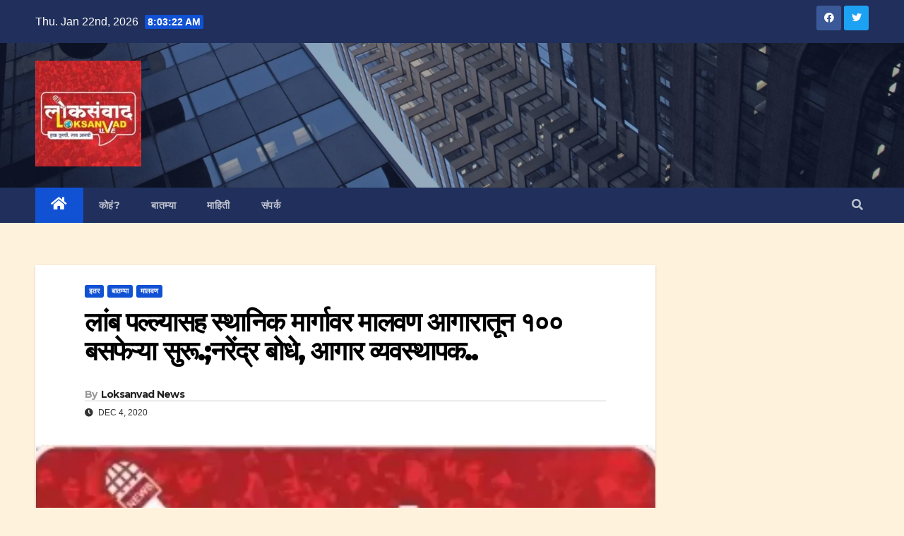

--- FILE ---
content_type: text/html; charset=UTF-8
request_url: https://loksanvadlive.com/5015/
body_size: 22688
content:
<!DOCTYPE html>
<html lang="en-US">
<head>
<meta charset="UTF-8">
<meta name="viewport" content="width=device-width, initial-scale=1">
<link rel="profile" href="http://gmpg.org/xfn/11">
<title>लांब पल्ल्यासह स्थानिक मार्गावर मालवण आगारातून १०० बसफेऱ्या सुरू.;नरेंद्र बोधे, आगार व्यवस्थापक..</title>
<meta name='robots' content='max-image-preview:large' />
	<style>img:is([sizes="auto" i], [sizes^="auto," i]) { contain-intrinsic-size: 3000px 1500px }</style>
	
<!-- Open Graph Meta Tags generated by Blog2Social 752 - https://www.blog2social.com -->
<meta property="og:title" content="लांब पल्ल्यासह स्थानिक मार्गावर मालवण आगारातून १०० बसफेऱ्या सुरू.;नरेंद्र बोधे, आगार व्यवस्थापक.."/>
<meta property="og:description" content="मालवण /-




टाळे बंदीनंतर काही शालेय एसटी बसफेऱ्या वगळता येथील "/>
<meta property="og:url" content="https://loksanvadlive.com/5015/"/>
<meta property="og:image" content="https://loksanvadlive.com/wp-content/uploads/2020/12/Screenshot_20201203-180349_SamsungInternet-5.jpg"/>
<meta property="og:image:width" content="1038"/>
<meta property="og:image:height" content="518"/>
<meta property="og:type" content="article"/>
<meta property="og:article:published_time" content="2020-12-04 14:06:29"/>
<meta property="og:article:modified_time" content="2020-12-04 14:06:29"/>
<!-- Open Graph Meta Tags generated by Blog2Social 752 - https://www.blog2social.com -->

<!-- Twitter Card generated by Blog2Social 752 - https://www.blog2social.com -->
<meta name="twitter:card" content="summary">
<meta name="twitter:title" content="लांब पल्ल्यासह स्थानिक मार्गावर मालवण आगारातून १०० बसफेऱ्या सुरू.;नरेंद्र बोधे, आगार व्यवस्थापक.."/>
<meta name="twitter:description" content="मालवण /-




टाळे बंदीनंतर काही शालेय एसटी बसफेऱ्या वगळता येथील "/>
<meta name="twitter:image" content="https://loksanvadlive.com/wp-content/uploads/2020/12/Screenshot_20201203-180349_SamsungInternet-5.jpg"/>
<!-- Twitter Card generated by Blog2Social 752 - https://www.blog2social.com -->
<meta name="author" content="Loksanvad News"/>
<link rel='dns-prefetch' href='//fonts.googleapis.com' />
<link rel='dns-prefetch' href='//www.googletagmanager.com' />
<link rel='dns-prefetch' href='//pagead2.googlesyndication.com' />
<link rel="alternate" type="application/rss+xml" title=" &raquo; Feed" href="https://loksanvadlive.com/feed/" />
<link rel="alternate" type="application/rss+xml" title=" &raquo; Comments Feed" href="https://loksanvadlive.com/comments/feed/" />
<link rel="alternate" type="application/rss+xml" title=" &raquo; लांब पल्ल्यासह स्थानिक मार्गावर मालवण आगारातून १०० बसफेऱ्या सुरू.;नरेंद्र बोधे, आगार व्यवस्थापक.. Comments Feed" href="https://loksanvadlive.com/5015/feed/" />
<script type="text/javascript">
/* <![CDATA[ */
window._wpemojiSettings = {"baseUrl":"https:\/\/s.w.org\/images\/core\/emoji\/15.0.3\/72x72\/","ext":".png","svgUrl":"https:\/\/s.w.org\/images\/core\/emoji\/15.0.3\/svg\/","svgExt":".svg","source":{"concatemoji":"https:\/\/loksanvadlive.com\/wp-includes\/js\/wp-emoji-release.min.js?ver=6.7.4"}};
/*! This file is auto-generated */
!function(i,n){var o,s,e;function c(e){try{var t={supportTests:e,timestamp:(new Date).valueOf()};sessionStorage.setItem(o,JSON.stringify(t))}catch(e){}}function p(e,t,n){e.clearRect(0,0,e.canvas.width,e.canvas.height),e.fillText(t,0,0);var t=new Uint32Array(e.getImageData(0,0,e.canvas.width,e.canvas.height).data),r=(e.clearRect(0,0,e.canvas.width,e.canvas.height),e.fillText(n,0,0),new Uint32Array(e.getImageData(0,0,e.canvas.width,e.canvas.height).data));return t.every(function(e,t){return e===r[t]})}function u(e,t,n){switch(t){case"flag":return n(e,"\ud83c\udff3\ufe0f\u200d\u26a7\ufe0f","\ud83c\udff3\ufe0f\u200b\u26a7\ufe0f")?!1:!n(e,"\ud83c\uddfa\ud83c\uddf3","\ud83c\uddfa\u200b\ud83c\uddf3")&&!n(e,"\ud83c\udff4\udb40\udc67\udb40\udc62\udb40\udc65\udb40\udc6e\udb40\udc67\udb40\udc7f","\ud83c\udff4\u200b\udb40\udc67\u200b\udb40\udc62\u200b\udb40\udc65\u200b\udb40\udc6e\u200b\udb40\udc67\u200b\udb40\udc7f");case"emoji":return!n(e,"\ud83d\udc26\u200d\u2b1b","\ud83d\udc26\u200b\u2b1b")}return!1}function f(e,t,n){var r="undefined"!=typeof WorkerGlobalScope&&self instanceof WorkerGlobalScope?new OffscreenCanvas(300,150):i.createElement("canvas"),a=r.getContext("2d",{willReadFrequently:!0}),o=(a.textBaseline="top",a.font="600 32px Arial",{});return e.forEach(function(e){o[e]=t(a,e,n)}),o}function t(e){var t=i.createElement("script");t.src=e,t.defer=!0,i.head.appendChild(t)}"undefined"!=typeof Promise&&(o="wpEmojiSettingsSupports",s=["flag","emoji"],n.supports={everything:!0,everythingExceptFlag:!0},e=new Promise(function(e){i.addEventListener("DOMContentLoaded",e,{once:!0})}),new Promise(function(t){var n=function(){try{var e=JSON.parse(sessionStorage.getItem(o));if("object"==typeof e&&"number"==typeof e.timestamp&&(new Date).valueOf()<e.timestamp+604800&&"object"==typeof e.supportTests)return e.supportTests}catch(e){}return null}();if(!n){if("undefined"!=typeof Worker&&"undefined"!=typeof OffscreenCanvas&&"undefined"!=typeof URL&&URL.createObjectURL&&"undefined"!=typeof Blob)try{var e="postMessage("+f.toString()+"("+[JSON.stringify(s),u.toString(),p.toString()].join(",")+"));",r=new Blob([e],{type:"text/javascript"}),a=new Worker(URL.createObjectURL(r),{name:"wpTestEmojiSupports"});return void(a.onmessage=function(e){c(n=e.data),a.terminate(),t(n)})}catch(e){}c(n=f(s,u,p))}t(n)}).then(function(e){for(var t in e)n.supports[t]=e[t],n.supports.everything=n.supports.everything&&n.supports[t],"flag"!==t&&(n.supports.everythingExceptFlag=n.supports.everythingExceptFlag&&n.supports[t]);n.supports.everythingExceptFlag=n.supports.everythingExceptFlag&&!n.supports.flag,n.DOMReady=!1,n.readyCallback=function(){n.DOMReady=!0}}).then(function(){return e}).then(function(){var e;n.supports.everything||(n.readyCallback(),(e=n.source||{}).concatemoji?t(e.concatemoji):e.wpemoji&&e.twemoji&&(t(e.twemoji),t(e.wpemoji)))}))}((window,document),window._wpemojiSettings);
/* ]]> */
</script>
<style id='wp-emoji-styles-inline-css' type='text/css'>

	img.wp-smiley, img.emoji {
		display: inline !important;
		border: none !important;
		box-shadow: none !important;
		height: 1em !important;
		width: 1em !important;
		margin: 0 0.07em !important;
		vertical-align: -0.1em !important;
		background: none !important;
		padding: 0 !important;
	}
</style>
<link rel='stylesheet' id='wp-block-library-css' href='https://loksanvadlive.com/wp-includes/css/dist/block-library/style.min.css?ver=6.7.4' type='text/css' media='all' />
<style id='classic-theme-styles-inline-css' type='text/css'>
/*! This file is auto-generated */
.wp-block-button__link{color:#fff;background-color:#32373c;border-radius:9999px;box-shadow:none;text-decoration:none;padding:calc(.667em + 2px) calc(1.333em + 2px);font-size:1.125em}.wp-block-file__button{background:#32373c;color:#fff;text-decoration:none}
</style>
<style id='global-styles-inline-css' type='text/css'>
:root{--wp--preset--aspect-ratio--square: 1;--wp--preset--aspect-ratio--4-3: 4/3;--wp--preset--aspect-ratio--3-4: 3/4;--wp--preset--aspect-ratio--3-2: 3/2;--wp--preset--aspect-ratio--2-3: 2/3;--wp--preset--aspect-ratio--16-9: 16/9;--wp--preset--aspect-ratio--9-16: 9/16;--wp--preset--color--black: #000000;--wp--preset--color--cyan-bluish-gray: #abb8c3;--wp--preset--color--white: #ffffff;--wp--preset--color--pale-pink: #f78da7;--wp--preset--color--vivid-red: #cf2e2e;--wp--preset--color--luminous-vivid-orange: #ff6900;--wp--preset--color--luminous-vivid-amber: #fcb900;--wp--preset--color--light-green-cyan: #7bdcb5;--wp--preset--color--vivid-green-cyan: #00d084;--wp--preset--color--pale-cyan-blue: #8ed1fc;--wp--preset--color--vivid-cyan-blue: #0693e3;--wp--preset--color--vivid-purple: #9b51e0;--wp--preset--gradient--vivid-cyan-blue-to-vivid-purple: linear-gradient(135deg,rgba(6,147,227,1) 0%,rgb(155,81,224) 100%);--wp--preset--gradient--light-green-cyan-to-vivid-green-cyan: linear-gradient(135deg,rgb(122,220,180) 0%,rgb(0,208,130) 100%);--wp--preset--gradient--luminous-vivid-amber-to-luminous-vivid-orange: linear-gradient(135deg,rgba(252,185,0,1) 0%,rgba(255,105,0,1) 100%);--wp--preset--gradient--luminous-vivid-orange-to-vivid-red: linear-gradient(135deg,rgba(255,105,0,1) 0%,rgb(207,46,46) 100%);--wp--preset--gradient--very-light-gray-to-cyan-bluish-gray: linear-gradient(135deg,rgb(238,238,238) 0%,rgb(169,184,195) 100%);--wp--preset--gradient--cool-to-warm-spectrum: linear-gradient(135deg,rgb(74,234,220) 0%,rgb(151,120,209) 20%,rgb(207,42,186) 40%,rgb(238,44,130) 60%,rgb(251,105,98) 80%,rgb(254,248,76) 100%);--wp--preset--gradient--blush-light-purple: linear-gradient(135deg,rgb(255,206,236) 0%,rgb(152,150,240) 100%);--wp--preset--gradient--blush-bordeaux: linear-gradient(135deg,rgb(254,205,165) 0%,rgb(254,45,45) 50%,rgb(107,0,62) 100%);--wp--preset--gradient--luminous-dusk: linear-gradient(135deg,rgb(255,203,112) 0%,rgb(199,81,192) 50%,rgb(65,88,208) 100%);--wp--preset--gradient--pale-ocean: linear-gradient(135deg,rgb(255,245,203) 0%,rgb(182,227,212) 50%,rgb(51,167,181) 100%);--wp--preset--gradient--electric-grass: linear-gradient(135deg,rgb(202,248,128) 0%,rgb(113,206,126) 100%);--wp--preset--gradient--midnight: linear-gradient(135deg,rgb(2,3,129) 0%,rgb(40,116,252) 100%);--wp--preset--font-size--small: 13px;--wp--preset--font-size--medium: 20px;--wp--preset--font-size--large: 36px;--wp--preset--font-size--x-large: 42px;--wp--preset--spacing--20: 0.44rem;--wp--preset--spacing--30: 0.67rem;--wp--preset--spacing--40: 1rem;--wp--preset--spacing--50: 1.5rem;--wp--preset--spacing--60: 2.25rem;--wp--preset--spacing--70: 3.38rem;--wp--preset--spacing--80: 5.06rem;--wp--preset--shadow--natural: 6px 6px 9px rgba(0, 0, 0, 0.2);--wp--preset--shadow--deep: 12px 12px 50px rgba(0, 0, 0, 0.4);--wp--preset--shadow--sharp: 6px 6px 0px rgba(0, 0, 0, 0.2);--wp--preset--shadow--outlined: 6px 6px 0px -3px rgba(255, 255, 255, 1), 6px 6px rgba(0, 0, 0, 1);--wp--preset--shadow--crisp: 6px 6px 0px rgba(0, 0, 0, 1);}:where(.is-layout-flex){gap: 0.5em;}:where(.is-layout-grid){gap: 0.5em;}body .is-layout-flex{display: flex;}.is-layout-flex{flex-wrap: wrap;align-items: center;}.is-layout-flex > :is(*, div){margin: 0;}body .is-layout-grid{display: grid;}.is-layout-grid > :is(*, div){margin: 0;}:where(.wp-block-columns.is-layout-flex){gap: 2em;}:where(.wp-block-columns.is-layout-grid){gap: 2em;}:where(.wp-block-post-template.is-layout-flex){gap: 1.25em;}:where(.wp-block-post-template.is-layout-grid){gap: 1.25em;}.has-black-color{color: var(--wp--preset--color--black) !important;}.has-cyan-bluish-gray-color{color: var(--wp--preset--color--cyan-bluish-gray) !important;}.has-white-color{color: var(--wp--preset--color--white) !important;}.has-pale-pink-color{color: var(--wp--preset--color--pale-pink) !important;}.has-vivid-red-color{color: var(--wp--preset--color--vivid-red) !important;}.has-luminous-vivid-orange-color{color: var(--wp--preset--color--luminous-vivid-orange) !important;}.has-luminous-vivid-amber-color{color: var(--wp--preset--color--luminous-vivid-amber) !important;}.has-light-green-cyan-color{color: var(--wp--preset--color--light-green-cyan) !important;}.has-vivid-green-cyan-color{color: var(--wp--preset--color--vivid-green-cyan) !important;}.has-pale-cyan-blue-color{color: var(--wp--preset--color--pale-cyan-blue) !important;}.has-vivid-cyan-blue-color{color: var(--wp--preset--color--vivid-cyan-blue) !important;}.has-vivid-purple-color{color: var(--wp--preset--color--vivid-purple) !important;}.has-black-background-color{background-color: var(--wp--preset--color--black) !important;}.has-cyan-bluish-gray-background-color{background-color: var(--wp--preset--color--cyan-bluish-gray) !important;}.has-white-background-color{background-color: var(--wp--preset--color--white) !important;}.has-pale-pink-background-color{background-color: var(--wp--preset--color--pale-pink) !important;}.has-vivid-red-background-color{background-color: var(--wp--preset--color--vivid-red) !important;}.has-luminous-vivid-orange-background-color{background-color: var(--wp--preset--color--luminous-vivid-orange) !important;}.has-luminous-vivid-amber-background-color{background-color: var(--wp--preset--color--luminous-vivid-amber) !important;}.has-light-green-cyan-background-color{background-color: var(--wp--preset--color--light-green-cyan) !important;}.has-vivid-green-cyan-background-color{background-color: var(--wp--preset--color--vivid-green-cyan) !important;}.has-pale-cyan-blue-background-color{background-color: var(--wp--preset--color--pale-cyan-blue) !important;}.has-vivid-cyan-blue-background-color{background-color: var(--wp--preset--color--vivid-cyan-blue) !important;}.has-vivid-purple-background-color{background-color: var(--wp--preset--color--vivid-purple) !important;}.has-black-border-color{border-color: var(--wp--preset--color--black) !important;}.has-cyan-bluish-gray-border-color{border-color: var(--wp--preset--color--cyan-bluish-gray) !important;}.has-white-border-color{border-color: var(--wp--preset--color--white) !important;}.has-pale-pink-border-color{border-color: var(--wp--preset--color--pale-pink) !important;}.has-vivid-red-border-color{border-color: var(--wp--preset--color--vivid-red) !important;}.has-luminous-vivid-orange-border-color{border-color: var(--wp--preset--color--luminous-vivid-orange) !important;}.has-luminous-vivid-amber-border-color{border-color: var(--wp--preset--color--luminous-vivid-amber) !important;}.has-light-green-cyan-border-color{border-color: var(--wp--preset--color--light-green-cyan) !important;}.has-vivid-green-cyan-border-color{border-color: var(--wp--preset--color--vivid-green-cyan) !important;}.has-pale-cyan-blue-border-color{border-color: var(--wp--preset--color--pale-cyan-blue) !important;}.has-vivid-cyan-blue-border-color{border-color: var(--wp--preset--color--vivid-cyan-blue) !important;}.has-vivid-purple-border-color{border-color: var(--wp--preset--color--vivid-purple) !important;}.has-vivid-cyan-blue-to-vivid-purple-gradient-background{background: var(--wp--preset--gradient--vivid-cyan-blue-to-vivid-purple) !important;}.has-light-green-cyan-to-vivid-green-cyan-gradient-background{background: var(--wp--preset--gradient--light-green-cyan-to-vivid-green-cyan) !important;}.has-luminous-vivid-amber-to-luminous-vivid-orange-gradient-background{background: var(--wp--preset--gradient--luminous-vivid-amber-to-luminous-vivid-orange) !important;}.has-luminous-vivid-orange-to-vivid-red-gradient-background{background: var(--wp--preset--gradient--luminous-vivid-orange-to-vivid-red) !important;}.has-very-light-gray-to-cyan-bluish-gray-gradient-background{background: var(--wp--preset--gradient--very-light-gray-to-cyan-bluish-gray) !important;}.has-cool-to-warm-spectrum-gradient-background{background: var(--wp--preset--gradient--cool-to-warm-spectrum) !important;}.has-blush-light-purple-gradient-background{background: var(--wp--preset--gradient--blush-light-purple) !important;}.has-blush-bordeaux-gradient-background{background: var(--wp--preset--gradient--blush-bordeaux) !important;}.has-luminous-dusk-gradient-background{background: var(--wp--preset--gradient--luminous-dusk) !important;}.has-pale-ocean-gradient-background{background: var(--wp--preset--gradient--pale-ocean) !important;}.has-electric-grass-gradient-background{background: var(--wp--preset--gradient--electric-grass) !important;}.has-midnight-gradient-background{background: var(--wp--preset--gradient--midnight) !important;}.has-small-font-size{font-size: var(--wp--preset--font-size--small) !important;}.has-medium-font-size{font-size: var(--wp--preset--font-size--medium) !important;}.has-large-font-size{font-size: var(--wp--preset--font-size--large) !important;}.has-x-large-font-size{font-size: var(--wp--preset--font-size--x-large) !important;}
:where(.wp-block-post-template.is-layout-flex){gap: 1.25em;}:where(.wp-block-post-template.is-layout-grid){gap: 1.25em;}
:where(.wp-block-columns.is-layout-flex){gap: 2em;}:where(.wp-block-columns.is-layout-grid){gap: 2em;}
:root :where(.wp-block-pullquote){font-size: 1.5em;line-height: 1.6;}
</style>
<link rel='stylesheet' id='secure-copy-content-protection-public-css' href='https://loksanvadlive.com/wp-content/plugins/secure-copy-content-protection/public/css/secure-copy-content-protection-public.css?ver=4.1.3' type='text/css' media='all' />
<link rel='stylesheet' id='newsup-fonts-css' href='//fonts.googleapis.com/css?family=Montserrat%3A400%2C500%2C700%2C800%7CWork%2BSans%3A300%2C400%2C500%2C600%2C700%2C800%2C900%26display%3Dswap&#038;subset=latin%2Clatin-ext' type='text/css' media='all' />
<link rel='stylesheet' id='bootstrap-css' href='https://loksanvadlive.com/wp-content/themes/newsup/css/bootstrap.css?ver=6.7.4' type='text/css' media='all' />
<link rel='stylesheet' id='newsup-style-css' href='https://loksanvadlive.com/wp-content/themes/newsup/style.css?ver=6.7.4' type='text/css' media='all' />
<link rel='stylesheet' id='newsup-default-css' href='https://loksanvadlive.com/wp-content/themes/newsup/css/colors/default.css?ver=6.7.4' type='text/css' media='all' />
<link rel='stylesheet' id='font-awesome-5-all-css' href='https://loksanvadlive.com/wp-content/plugins/elementor/assets/lib/font-awesome/css/all.min.css?ver=4.9.36' type='text/css' media='all' />
<link rel='stylesheet' id='font-awesome-4-shim-css' href='https://loksanvadlive.com/wp-content/themes/newsup/css/font-awesome/css/v4-shims.min.css?ver=6.7.4' type='text/css' media='all' />
<link rel='stylesheet' id='owl-carousel-css' href='https://loksanvadlive.com/wp-content/themes/newsup/css/owl.carousel.css?ver=6.7.4' type='text/css' media='all' />
<link rel='stylesheet' id='smartmenus-css' href='https://loksanvadlive.com/wp-content/themes/newsup/css/jquery.smartmenus.bootstrap.css?ver=6.7.4' type='text/css' media='all' />
<script type="text/javascript" src="https://loksanvadlive.com/wp-includes/js/jquery/jquery.min.js?ver=3.7.1" id="jquery-core-js"></script>
<script type="text/javascript" src="https://loksanvadlive.com/wp-includes/js/jquery/jquery-migrate.min.js?ver=3.4.1" id="jquery-migrate-js"></script>
<script type="text/javascript" src="https://loksanvadlive.com/wp-content/themes/newsup/js/navigation.js?ver=6.7.4" id="newsup-navigation-js"></script>
<script type="text/javascript" src="https://loksanvadlive.com/wp-content/themes/newsup/js/bootstrap.js?ver=6.7.4" id="bootstrap-js"></script>
<script type="text/javascript" src="https://loksanvadlive.com/wp-content/themes/newsup/js/owl.carousel.min.js?ver=6.7.4" id="owl-carousel-min-js"></script>
<script type="text/javascript" src="https://loksanvadlive.com/wp-content/themes/newsup/js/jquery.smartmenus.js?ver=6.7.4" id="smartmenus-js-js"></script>
<script type="text/javascript" src="https://loksanvadlive.com/wp-content/themes/newsup/js/jquery.smartmenus.bootstrap.js?ver=6.7.4" id="bootstrap-smartmenus-js-js"></script>
<script type="text/javascript" src="https://loksanvadlive.com/wp-content/themes/newsup/js/jquery.marquee.js?ver=6.7.4" id="newsup-marquee-js-js"></script>
<script type="text/javascript" src="https://loksanvadlive.com/wp-content/themes/newsup/js/main.js?ver=6.7.4" id="newsup-main-js-js"></script>
<link rel="https://api.w.org/" href="https://loksanvadlive.com/wp-json/" /><link rel="alternate" title="JSON" type="application/json" href="https://loksanvadlive.com/wp-json/wp/v2/posts/5015" /><link rel="EditURI" type="application/rsd+xml" title="RSD" href="https://loksanvadlive.com/xmlrpc.php?rsd" />
<meta name="generator" content="WordPress 6.7.4" />
<link rel="canonical" href="https://loksanvadlive.com/5015/" />
<link rel='shortlink' href='https://loksanvadlive.com/?p=5015' />
<link rel="alternate" title="oEmbed (JSON)" type="application/json+oembed" href="https://loksanvadlive.com/wp-json/oembed/1.0/embed?url=https%3A%2F%2Floksanvadlive.com%2F5015%2F" />
<link rel="alternate" title="oEmbed (XML)" type="text/xml+oembed" href="https://loksanvadlive.com/wp-json/oembed/1.0/embed?url=https%3A%2F%2Floksanvadlive.com%2F5015%2F&#038;format=xml" />
<script type="text/javascript">if(!window._buttonizer) { window._buttonizer = {}; };var _buttonizer_page_data = {"language":"en"};window._buttonizer.data = { ..._buttonizer_page_data, ...window._buttonizer.data };</script><meta name="generator" content="Site Kit by Google 1.129.1" /><link rel="pingback" href="https://loksanvadlive.com/xmlrpc.php"><style type="text/css" id="custom-background-css">
    .wrapper { background-color: fff2dd; }
</style>

<!-- Google AdSense meta tags added by Site Kit -->
<meta name="google-adsense-platform-account" content="ca-host-pub-2644536267352236">
<meta name="google-adsense-platform-domain" content="sitekit.withgoogle.com">
<!-- End Google AdSense meta tags added by Site Kit -->
      <meta name="onesignal" content="wordpress-plugin"/>
            <script>

      window.OneSignal = window.OneSignal || [];

      OneSignal.push( function() {
        OneSignal.SERVICE_WORKER_UPDATER_PATH = "OneSignalSDKUpdaterWorker.js.php";
                      OneSignal.SERVICE_WORKER_PATH = "OneSignalSDKWorker.js.php";
                      OneSignal.SERVICE_WORKER_PARAM = { scope: "/" };
        OneSignal.setDefaultNotificationUrl("https://loksanvadlive.com");
        var oneSignal_options = {};
        window._oneSignalInitOptions = oneSignal_options;

        oneSignal_options['wordpress'] = true;
oneSignal_options['appId'] = '53ca2e81-3195-4b8c-adaa-dcbb52bf120c';
oneSignal_options['allowLocalhostAsSecureOrigin'] = true;
oneSignal_options['welcomeNotification'] = { };
oneSignal_options['welcomeNotification']['title'] = "नमुना सूचना..";
oneSignal_options['welcomeNotification']['message'] = "तुम्हाला अशा प्रकारच्या सूचना मिळतील.";
oneSignal_options['path'] = "https://loksanvadlive.com/wp-content/plugins/onesignal-free-web-push-notifications/sdk_files/";
oneSignal_options['safari_web_id'] = "web.onesignal.auto.4ed285de-faf5-4c6c-a346-3ff91e5aded6";
oneSignal_options['promptOptions'] = { };
oneSignal_options['promptOptions']['actionMessage'] = "लोकसंवाद मीडियावर प्रसृत बातम्यांच्या सूचना थेट आपल्या मोबाइल/पिसी वर! आजच सबस्क्राइब करा..";
oneSignal_options['promptOptions']['acceptButtonText'] = "हो, चालेल!";
oneSignal_options['promptOptions']['cancelButtonText'] = "सध्या नको!";
oneSignal_options['notifyButton'] = { };
oneSignal_options['notifyButton']['enable'] = true;
oneSignal_options['notifyButton']['position'] = 'bottom-right';
oneSignal_options['notifyButton']['theme'] = 'default';
oneSignal_options['notifyButton']['size'] = 'medium';
oneSignal_options['notifyButton']['displayPredicate'] = function() {
              return OneSignal.isPushNotificationsEnabled()
                      .then(function(isPushEnabled) {
                          return !isPushEnabled;
                      });
            };
oneSignal_options['notifyButton']['showCredit'] = true;
oneSignal_options['notifyButton']['text'] = {};
                OneSignal.init(window._oneSignalInitOptions);
                OneSignal.showSlidedownPrompt();      });

      function documentInitOneSignal() {
        var oneSignal_elements = document.getElementsByClassName("OneSignal-prompt");

        var oneSignalLinkClickHandler = function(event) { OneSignal.push(['registerForPushNotifications']); event.preventDefault(); };        for(var i = 0; i < oneSignal_elements.length; i++)
          oneSignal_elements[i].addEventListener('click', oneSignalLinkClickHandler, false);
      }

      if (document.readyState === 'complete') {
           documentInitOneSignal();
      }
      else {
           window.addEventListener("load", function(event){
               documentInitOneSignal();
          });
      }
    </script>
    <style type="text/css">
            body .site-title a,
        body .site-description {
            color: #fff;
        }

        .site-branding-text .site-title a {
                font-size: px;
            }

            @media only screen and (max-width: 640px) {
                .site-branding-text .site-title a {
                    font-size: 40px;

                }
            }

            @media only screen and (max-width: 375px) {
                .site-branding-text .site-title a {
                    font-size: 32px;

                }
            }

        </style>
    <style type="text/css" id="custom-background-css">
body.custom-background { background-color: #fff2dd; }
</style>
	
<!-- Google AdSense snippet added by Site Kit -->
<script type="text/javascript" async="async" src="https://pagead2.googlesyndication.com/pagead/js/adsbygoogle.js?client=ca-pub-3676010944786042&amp;host=ca-host-pub-2644536267352236" crossorigin="anonymous"></script>

<!-- End Google AdSense snippet added by Site Kit -->
<link rel="icon" href="https://loksanvadlive.com/wp-content/uploads/2020/09/cropped-loksanvad-round-32x32.png" sizes="32x32" />
<link rel="icon" href="https://loksanvadlive.com/wp-content/uploads/2020/09/cropped-loksanvad-round-192x192.png" sizes="192x192" />
<link rel="apple-touch-icon" href="https://loksanvadlive.com/wp-content/uploads/2020/09/cropped-loksanvad-round-180x180.png" />
<meta name="msapplication-TileImage" content="https://loksanvadlive.com/wp-content/uploads/2020/09/cropped-loksanvad-round-270x270.png" />
</head>
<body class="post-template-default single single-post postid-5015 single-format-standard custom-background wp-custom-logo wp-embed-responsive  ta-hide-date-author-in-list elementor-default elementor-kit-19304" >
<div id="page" class="site">
<a class="skip-link screen-reader-text" href="#content">
Skip to content</a>
    <div class="wrapper" id="custom-background-css">
        <header class="mg-headwidget">
            <!--==================== TOP BAR ====================-->

            <div class="mg-head-detail hidden-xs">
    <div class="container-fluid">
        <div class="row align-items-center">
                        <div class="col-md-6 col-xs-12">
                <ul class="info-left">
                            <li>Thu. Jan 22nd, 2026             <span  id="time" class="time"></span>
                    
        </li>
                    </ul>
            </div>
                        <div class="col-md-6 col-xs-12">
                <ul class="mg-social info-right">
                    
                                            <li><a  target="_blank" href="https://www.facebook.com/samil.jalvi.3">
                      <span class="icon-soci facebook"><i class="fab fa-facebook"></i></span> </a></li>
                                                                  <li><a target="_blank" href="https://twitter.com/Loksanvadlive">
                      <span class="icon-soci twitter"><i class="fab fa-twitter"></i></span></a></li>
                                                                                                                
                                      </ul>
            </div>
                    </div>
    </div>
</div>
            <div class="clearfix"></div>
                        <div class="mg-nav-widget-area-back" style='background-image: url("https://loksanvadlive.com/wp-content/themes/newsup/images/head-back.jpg" );'>
                        <div class="overlay">
              <div class="inner"  style="background-color:rgba(32,47,91,0.4);" > 
                <div class="container-fluid">
                    <div class="mg-nav-widget-area">
                        <div class="row align-items-center">
                                                        <div class="col-md-3 col-sm-4 text-center-xs">
                                                                <div class="navbar-header">
                                <a href="https://loksanvadlive.com/" class="navbar-brand" rel="home"><img width="150" height="150" src="https://loksanvadlive.com/wp-content/uploads/2022/10/FB_IMG_1659661421872-3-e1665673788733.jpg" class="custom-logo" alt="" decoding="async" /></a>                                <div class="site-branding-text">
                                                                <p class="site-title"> <a href="https://loksanvadlive.com/" rel="home"></a></p>
                                                                <p class="site-description"></p>
                                </div>
                                                              </div>
                            </div>
                           
                        </div>
                    </div>
                </div>
              </div>
              </div>
          </div>
    <div class="mg-menu-full">
      <nav class="navbar navbar-expand-lg navbar-wp">
        <div class="container-fluid">
          <!-- Right nav -->
                    <div class="m-header align-items-center">
                                                <a class="mobilehomebtn" href="https://loksanvadlive.com"><span class="fas fa-home"></span></a>
                        <!-- navbar-toggle -->
                        <button class="navbar-toggler mx-auto" type="button" data-toggle="collapse" data-target="#navbar-wp" aria-controls="navbarSupportedContent" aria-expanded="false" aria-label="Toggle navigation">
                          <i class="fas fa-bars"></i>
                        </button>
                        <!-- /navbar-toggle -->
                                                <div class="dropdown show mg-search-box pr-2">
                            <a class="dropdown-toggle msearch ml-auto" href="#" role="button" id="dropdownMenuLink" data-toggle="dropdown" aria-haspopup="true" aria-expanded="false">
                               <i class="fas fa-search"></i>
                            </a> 
                            <div class="dropdown-menu searchinner" aria-labelledby="dropdownMenuLink">
                                <form role="search" method="get" id="searchform" action="https://loksanvadlive.com/">
  <div class="input-group">
    <input type="search" class="form-control" placeholder="Search" value="" name="s" />
    <span class="input-group-btn btn-default">
    <button type="submit" class="btn"> <i class="fas fa-search"></i> </button>
    </span> </div>
</form>                            </div>
                        </div>
                                              
                    </div>
                    <!-- /Right nav -->
         
          
                  <div class="collapse navbar-collapse" id="navbar-wp">
                  	<div class="d-md-block">
                  <ul id="menu-main" class="nav navbar-nav mr-auto"><li class="active home"><a class="homebtn" href="https://loksanvadlive.com"><span class='fas fa-home'></span></a></li><li id="menu-item-1113" class="menu-item menu-item-type-post_type menu-item-object-page current_page_parent menu-item-1113"><a class="nav-link" title="कोहं?" href="https://loksanvadlive.com/about/">कोहं?</a></li>
<li id="menu-item-270" class="menu-item menu-item-type-taxonomy menu-item-object-category current-post-ancestor current-menu-parent current-post-parent menu-item-270"><a class="nav-link" title="बातम्या" href="https://loksanvadlive.com/category/news/">बातम्या</a></li>
<li id="menu-item-271" class="menu-item menu-item-type-taxonomy menu-item-object-category menu-item-271"><a class="nav-link" title="माहिती" href="https://loksanvadlive.com/category/info/">माहिती</a></li>
<li id="menu-item-19346" class="menu-item menu-item-type-post_type menu-item-object-page menu-item-19346"><a class="nav-link" title="संपर्क" href="https://loksanvadlive.com/%e0%a4%b8%e0%a4%82%e0%a4%aa%e0%a4%b0%e0%a5%8d%e0%a4%95/">संपर्क</a></li>
</ul>        				</div>		
              		</div>

                    <!-- Right nav -->
                    <div class="desk-header d-lg-flex pl-3 ml-auto my-2 my-lg-0 position-relative align-items-center">
                        <!-- /navbar-toggle -->
                                                <div class="dropdown show mg-search-box pr-2">
                            

                            <a class="dropdown-toggle msearch ml-auto" href="#" role="button" id="dropdownMenuLink" data-toggle="dropdown" aria-haspopup="true" aria-expanded="false">
                               <i class="fas fa-search"></i>
                            </a>

                            <div class="dropdown-menu searchinner" aria-labelledby="dropdownMenuLink">
                                <form role="search" method="get" id="searchform" action="https://loksanvadlive.com/">
  <div class="input-group">
    <input type="search" class="form-control" placeholder="Search" value="" name="s" />
    <span class="input-group-btn btn-default">
    <button type="submit" class="btn"> <i class="fas fa-search"></i> </button>
    </span> </div>
</form>                            </div>
                        </div>
                                          </div>
                    <!-- /Right nav -->
          </div>
      </nav> <!-- /Navigation -->
    </div>
</header>
<div class="clearfix"></div>
 <!-- =========================
     Page Content Section      
============================== -->
<main id="content">
    <!--container-->
    <div class="container-fluid">
      <!--row-->
      <div class="row">
        <!--col-md-->
                                                <div class="col-md-9">
                    		                  <div class="mg-blog-post-box"> 
              <div class="mg-header">
                                <div class="mg-blog-category"> 
                      <a class="newsup-categories category-color-1" href="https://loksanvadlive.com/category/news/uncategorized/" alt="View all posts in इतर"> 
                                 इतर
                             </a><a class="newsup-categories category-color-1" href="https://loksanvadlive.com/category/news/" alt="View all posts in बातम्या"> 
                                 बातम्या
                             </a><a class="newsup-categories category-color-1" href="https://loksanvadlive.com/category/location/sindhudurg/malvan/" alt="View all posts in मालवण"> 
                                 मालवण
                             </a>                </div>
                                <h1 class="title single"> <a title="Permalink to: लांब पल्ल्यासह स्थानिक मार्गावर मालवण आगारातून १०० बसफेऱ्या सुरू.;नरेंद्र बोधे, आगार व्यवस्थापक..">
                  लांब पल्ल्यासह स्थानिक मार्गावर मालवण आगारातून १०० बसफेऱ्या सुरू.;नरेंद्र बोधे, आगार व्यवस्थापक..</a>
                </h1>

                <div class="media mg-info-author-block"> 
                                    <a class="mg-author-pic" href="https://loksanvadlive.com/author/loksanvad-news/">  </a>
                                  <div class="media-body">
                                        <h4 class="media-heading"><span>By</span><a href="https://loksanvadlive.com/author/loksanvad-news/">Loksanvad News</a></h4>
                                                            <span class="mg-blog-date"><i class="fas fa-clock"></i> 
                      Dec 4, 2020</span>
                                      </div>
                </div>
              </div>
              <img width="1038" height="518" src="https://loksanvadlive.com/wp-content/uploads/2020/12/Screenshot_20201203-180349_SamsungInternet-5.jpg" class="img-fluid wp-post-image" alt="" decoding="async" fetchpriority="high" srcset="https://loksanvadlive.com/wp-content/uploads/2020/12/Screenshot_20201203-180349_SamsungInternet-5.jpg 1038w, https://loksanvadlive.com/wp-content/uploads/2020/12/Screenshot_20201203-180349_SamsungInternet-5-400x200.jpg 400w, https://loksanvadlive.com/wp-content/uploads/2020/12/Screenshot_20201203-180349_SamsungInternet-5-800x399.jpg 800w, https://loksanvadlive.com/wp-content/uploads/2020/12/Screenshot_20201203-180349_SamsungInternet-5-768x383.jpg 768w" sizes="(max-width: 1038px) 100vw, 1038px" />              <article class="small single">
                <p>मालवण /-</p>
<p>टाळे बंदीनंतर काही शालेय एसटी बसफेऱ्या वगळता येथील आगाराच्यावतीने लांब पल्ल्याच्या तसेच जिल्हातंर्गत बसफेऱ्या सुरू करण्यात आल्या आहेत. अशी माहिती आगारव्यवस्थापक नरेंद्र बोधे यांनी दिली.<br />
यात लांब पल्ल्याच्या प्रवासासाठी बेळगाव, बार्शी, निगडी-पुणे, रत्नागिरी, तुळजापूर, मुंबई, बोरिवली, कोल्हापूर, पणजी यासह कणकवली व्हाया आचरा, असगणी, बेळणे, कसाल, कुडाळ व्हाया वराड, पेंडूर, धामापूर, देवगड व्हाया आचरा, कसाल, वेंगुर्ले, श्रीरामवाडी व्हाया म्हापण, पेंडूर, कुडाळ, कसाल व्हाया खोटले, हिवाळे, भगवंतगड- आचरा, देवली व्हाया वायरी, चौके, मसुरे व्हाया कांदळगाव, पोईप, आचरा, मिठबाव व्हाया आचरा, पोयरे, डांगमोडे व्हाया बागायत, कांदळगाव, बागायत व्हाया आंबडोस, केरवडा व्हाया म्हापण, वेंगुर्ले, कुडोपी व्हाया तळाशील, आचरा, आंबेगाव व्हाया कसाल, सावंतवाडी, बेळणे व्हाया राठीवडे, सावंतवाडी व्हाया धामापूर, कुणकेश्वर व्हाया आचरा, देवबाग व्हाया तारकर्ली या बसफेऱ्यांचा समावेश आहे. अशी माहितीही श्री. बोधे यांनी दिली.</p>
                                                     <script>
    function pinIt()
    {
      var e = document.createElement('script');
      e.setAttribute('type','text/javascript');
      e.setAttribute('charset','UTF-8');
      e.setAttribute('src','https://assets.pinterest.com/js/pinmarklet.js?r='+Math.random()*99999999);
      document.body.appendChild(e);
    }
    </script>
                     <div class="post-share">
                          <div class="post-share-icons cf">
                           
                              <a href="https://www.facebook.com/sharer.php?u=https://loksanvadlive.com/5015/" class="link facebook" target="_blank" >
                                <i class="fab fa-facebook"></i></a>
                            
            
                              <a href="http://twitter.com/share?url=https://loksanvadlive.com/5015/&#038;text=%E0%A4%B2%E0%A4%BE%E0%A4%82%E0%A4%AC%20%E0%A4%AA%E0%A4%B2%E0%A5%8D%E0%A4%B2%E0%A5%8D%E0%A4%AF%E0%A4%BE%E0%A4%B8%E0%A4%B9%20%E0%A4%B8%E0%A5%8D%E0%A4%A5%E0%A4%BE%E0%A4%A8%E0%A4%BF%E0%A4%95%20%E0%A4%AE%E0%A4%BE%E0%A4%B0%E0%A5%8D%E0%A4%97%E0%A4%BE%E0%A4%B5%E0%A4%B0%20%E0%A4%AE%E0%A4%BE%E0%A4%B2%E0%A4%B5%E0%A4%A3%20%E0%A4%86%E0%A4%97%E0%A4%BE%E0%A4%B0%E0%A4%BE%E0%A4%A4%E0%A5%82%E0%A4%A8%20%E0%A5%A7%E0%A5%A6%E0%A5%A6%20%E0%A4%AC%E0%A4%B8%E0%A4%AB%E0%A5%87%E0%A4%B1%E0%A5%8D%E0%A4%AF%E0%A4%BE%20%E0%A4%B8%E0%A5%81%E0%A4%B0%E0%A5%82.%3B%E0%A4%A8%E0%A4%B0%E0%A5%87%E0%A4%82%E0%A4%A6%E0%A5%8D%E0%A4%B0%20%E0%A4%AC%E0%A5%8B%E0%A4%A7%E0%A5%87%2C%20%E0%A4%86%E0%A4%97%E0%A4%BE%E0%A4%B0%20%E0%A4%B5%E0%A5%8D%E0%A4%AF%E0%A4%B5%E0%A4%B8%E0%A5%8D%E0%A4%A5%E0%A4%BE%E0%A4%AA%E0%A4%95.." class="link twitter" target="_blank">
                                <i class="fab fa-twitter"></i></a>
            
                              <a href="mailto:?subject=लांब%20पल्ल्यासह%20स्थानिक%20मार्गावर%20मालवण%20आगारातून%20१००%20बसफेऱ्या%20सुरू.;नरेंद्र%20बोधे,%20आगार%20व्यवस्थापक..&#038;body=https://loksanvadlive.com/5015/" class="link email" target="_blank" >
                                <i class="fas fa-envelope"></i></a>


                              <a href="https://www.linkedin.com/sharing/share-offsite/?url=https://loksanvadlive.com/5015/&#038;title=%E0%A4%B2%E0%A4%BE%E0%A4%82%E0%A4%AC%20%E0%A4%AA%E0%A4%B2%E0%A5%8D%E0%A4%B2%E0%A5%8D%E0%A4%AF%E0%A4%BE%E0%A4%B8%E0%A4%B9%20%E0%A4%B8%E0%A5%8D%E0%A4%A5%E0%A4%BE%E0%A4%A8%E0%A4%BF%E0%A4%95%20%E0%A4%AE%E0%A4%BE%E0%A4%B0%E0%A5%8D%E0%A4%97%E0%A4%BE%E0%A4%B5%E0%A4%B0%20%E0%A4%AE%E0%A4%BE%E0%A4%B2%E0%A4%B5%E0%A4%A3%20%E0%A4%86%E0%A4%97%E0%A4%BE%E0%A4%B0%E0%A4%BE%E0%A4%A4%E0%A5%82%E0%A4%A8%20%E0%A5%A7%E0%A5%A6%E0%A5%A6%20%E0%A4%AC%E0%A4%B8%E0%A4%AB%E0%A5%87%E0%A4%B1%E0%A5%8D%E0%A4%AF%E0%A4%BE%20%E0%A4%B8%E0%A5%81%E0%A4%B0%E0%A5%82.%3B%E0%A4%A8%E0%A4%B0%E0%A5%87%E0%A4%82%E0%A4%A6%E0%A5%8D%E0%A4%B0%20%E0%A4%AC%E0%A5%8B%E0%A4%A7%E0%A5%87%2C%20%E0%A4%86%E0%A4%97%E0%A4%BE%E0%A4%B0%20%E0%A4%B5%E0%A5%8D%E0%A4%AF%E0%A4%B5%E0%A4%B8%E0%A5%8D%E0%A4%A5%E0%A4%BE%E0%A4%AA%E0%A4%95.." class="link linkedin" target="_blank" >
                                <i class="fab fa-linkedin"></i></a>

                             <a href="https://telegram.me/share/url?url=https://loksanvadlive.com/5015/&#038;text&#038;title=%E0%A4%B2%E0%A4%BE%E0%A4%82%E0%A4%AC%20%E0%A4%AA%E0%A4%B2%E0%A5%8D%E0%A4%B2%E0%A5%8D%E0%A4%AF%E0%A4%BE%E0%A4%B8%E0%A4%B9%20%E0%A4%B8%E0%A5%8D%E0%A4%A5%E0%A4%BE%E0%A4%A8%E0%A4%BF%E0%A4%95%20%E0%A4%AE%E0%A4%BE%E0%A4%B0%E0%A5%8D%E0%A4%97%E0%A4%BE%E0%A4%B5%E0%A4%B0%20%E0%A4%AE%E0%A4%BE%E0%A4%B2%E0%A4%B5%E0%A4%A3%20%E0%A4%86%E0%A4%97%E0%A4%BE%E0%A4%B0%E0%A4%BE%E0%A4%A4%E0%A5%82%E0%A4%A8%20%E0%A5%A7%E0%A5%A6%E0%A5%A6%20%E0%A4%AC%E0%A4%B8%E0%A4%AB%E0%A5%87%E0%A4%B1%E0%A5%8D%E0%A4%AF%E0%A4%BE%20%E0%A4%B8%E0%A5%81%E0%A4%B0%E0%A5%82.%3B%E0%A4%A8%E0%A4%B0%E0%A5%87%E0%A4%82%E0%A4%A6%E0%A5%8D%E0%A4%B0%20%E0%A4%AC%E0%A5%8B%E0%A4%A7%E0%A5%87%2C%20%E0%A4%86%E0%A4%97%E0%A4%BE%E0%A4%B0%20%E0%A4%B5%E0%A5%8D%E0%A4%AF%E0%A4%B5%E0%A4%B8%E0%A5%8D%E0%A4%A5%E0%A4%BE%E0%A4%AA%E0%A4%95.." class="link telegram" target="_blank" >
                                <i class="fab fa-telegram"></i></a>

                              <a href="javascript:pinIt();" class="link pinterest"><i class="fab fa-pinterest"></i></a>    
                          </div>
                    </div>

                <div class="clearfix mb-3"></div>
                
	<nav class="navigation post-navigation" aria-label="Posts">
		<h2 class="screen-reader-text">Post navigation</h2>
		<div class="nav-links"><div class="nav-previous"><a href="https://loksanvadlive.com/5011/" rel="prev">येत्या दोन महिन्यात कोचऱ्यात बीएसएनएल मोबाईल सेवा कार्यान्वित <div class="fas fa-angle-double-right"></div><span></span></a></div><div class="nav-next"><a href="https://loksanvadlive.com/5021/" rel="next"><div class="fas fa-angle-double-left"></div><span></span> तुमची बडबड बंद व्हावी म्हणून विदर्भातील मतदारांचा महाविकास आघाडीला कौल; राऊतांची फडणवीसांवर टीका</a></div></div>
	</nav>                          </article>
            </div>
		                 <div class="media mg-info-author-block">
            <a class="mg-author-pic" href="https://loksanvadlive.com/author/loksanvad-news/"></a>
                <div class="media-body">
                  <h4 class="media-heading">By <a href ="https://loksanvadlive.com/author/loksanvad-news/">Loksanvad News</a></h4>
                  <p></p>
                </div>
            </div>
                          <div class="mg-featured-slider p-3 mb-4">
                        <!--Start mg-realated-slider -->
                        <div class="mg-sec-title">
                            <!-- mg-sec-title -->
                                                        <h4>Related Post</h4>
                        </div>
                        <!-- // mg-sec-title -->
                           <div class="row">
                                <!-- featured_post -->
                                                                      <!-- blog -->
                                  <div class="col-md-4">
                                    <div class="mg-blog-post-3 minh back-img" 
                                                                        style="background-image: url('https://loksanvadlive.com/wp-content/uploads/2026/01/Screenshot_20260121_102542_Chrome.jpg');" >
                                      <div class="mg-blog-inner">
                                                                                      <div class="mg-blog-category"> <a class="newsup-categories category-color-1" href="https://loksanvadlive.com/category/news/" alt="View all posts in बातम्या"> 
                                 बातम्या
                             </a><a class="newsup-categories category-color-1" href="https://loksanvadlive.com/category/news/political/" alt="View all posts in राजकीय"> 
                                 राजकीय
                             </a><a class="newsup-categories category-color-1" href="https://loksanvadlive.com/category/location/sindhudurg/" alt="View all posts in सिंधुदुर्ग"> 
                                 सिंधुदुर्ग
                             </a>                                          </div>                                             <h4 class="title"> <a href="https://loksanvadlive.com/38400/" title="Permalink to: 🛑जि.प. व पं.स.निवडणुकीची रंगत वाढली.;आज उमेदवारी अर्ज दाखल करण्याचा शेवटचा दिवस.">
                                              🛑जि.प. व पं.स.निवडणुकीची रंगत वाढली.;आज उमेदवारी अर्ज दाखल करण्याचा शेवटचा दिवस.</a>
                                             </h4>
                                            <div class="mg-blog-meta"> 
                                                                                          <span class="mg-blog-date"><i class="fas fa-clock"></i> 
                                              Jan 21, 2026</span>
                                                                                        <a href="https://loksanvadlive.com/author/loksanvad-news/"> <i class="fas fa-user-circle"></i> Loksanvad News</a>
                                              </div>   
                                        </div>
                                    </div>
                                  </div>
                                    <!-- blog -->
                                                                        <!-- blog -->
                                  <div class="col-md-4">
                                    <div class="mg-blog-post-3 minh back-img" 
                                                                        style="background-image: url('https://loksanvadlive.com/wp-content/uploads/2026/01/IMG-20251212-WA0103.jpg');" >
                                      <div class="mg-blog-inner">
                                                                                      <div class="mg-blog-category"> <a class="newsup-categories category-color-1" href="https://loksanvadlive.com/category/news/uncategorized/" alt="View all posts in इतर"> 
                                 इतर
                             </a><a class="newsup-categories category-color-1" href="https://loksanvadlive.com/category/news/" alt="View all posts in बातम्या"> 
                                 बातम्या
                             </a><a class="newsup-categories category-color-1" href="https://loksanvadlive.com/category/%e0%a4%b8%e0%a4%bf%e0%a4%82%e0%a4%a7%e0%a5%81%e0%a4%a6%e0%a5%81%e0%a4%b0%e0%a5%8d%e0%a4%97%e0%a4%a8%e0%a4%97%e0%a4%b0%e0%a5%80/" alt="View all posts in सिंधुदुर्गनगरी"> 
                                 सिंधुदुर्गनगरी
                             </a>                                          </div>                                             <h4 class="title"> <a href="https://loksanvadlive.com/38398/" title="Permalink to: 🛑रब्बी पिकांच्या ई-पीक पाहणीसाठी 24 जानेवारीपर्यंत मुदतवाढ.">
                                              🛑रब्बी पिकांच्या ई-पीक पाहणीसाठी 24 जानेवारीपर्यंत मुदतवाढ.</a>
                                             </h4>
                                            <div class="mg-blog-meta"> 
                                                                                          <span class="mg-blog-date"><i class="fas fa-clock"></i> 
                                              Jan 19, 2026</span>
                                                                                        <a href="https://loksanvadlive.com/author/loksanvad-news/"> <i class="fas fa-user-circle"></i> Loksanvad News</a>
                                              </div>   
                                        </div>
                                    </div>
                                  </div>
                                    <!-- blog -->
                                                                        <!-- blog -->
                                  <div class="col-md-4">
                                    <div class="mg-blog-post-3 minh back-img" 
                                                                        style="background-image: url('https://loksanvadlive.com/wp-content/uploads/2026/01/IMG-20260119-WA0024.jpg');" >
                                      <div class="mg-blog-inner">
                                                                                      <div class="mg-blog-category"> <a class="newsup-categories category-color-1" href="https://loksanvadlive.com/category/location/sindhudurg/kankavli/" alt="View all posts in कणकवली"> 
                                 कणकवली
                             </a><a class="newsup-categories category-color-1" href="https://loksanvadlive.com/category/news/" alt="View all posts in बातम्या"> 
                                 बातम्या
                             </a><a class="newsup-categories category-color-1" href="https://loksanvadlive.com/category/news/political/" alt="View all posts in राजकीय"> 
                                 राजकीय
                             </a>                                          </div>                                             <h4 class="title"> <a href="https://loksanvadlive.com/38395/" title="Permalink to: 🛑जिल्हा परिषद &#8211; पंचायत समितीवर महायुतीचाच झेंडा फडकणार.;महायुतीत कुठलीही बंडखोरी नाहीसर्व नेते एकसंध &#8211; मंत्री नितेश राणे.">
                                              🛑जिल्हा परिषद &#8211; पंचायत समितीवर महायुतीचाच झेंडा फडकणार.;महायुतीत कुठलीही बंडखोरी नाहीसर्व नेते एकसंध &#8211; मंत्री नितेश राणे.</a>
                                             </h4>
                                            <div class="mg-blog-meta"> 
                                                                                          <span class="mg-blog-date"><i class="fas fa-clock"></i> 
                                              Jan 19, 2026</span>
                                                                                        <a href="https://loksanvadlive.com/author/loksanvad-news/"> <i class="fas fa-user-circle"></i> Loksanvad News</a>
                                              </div>   
                                        </div>
                                    </div>
                                  </div>
                                    <!-- blog -->
                                                                </div>
                            
                    </div>
                    <!--End mg-realated-slider -->
                  <div id="comments" class="comments-area mg-card-box padding-20">

		<div id="respond" class="comment-respond">
		<h3 id="reply-title" class="comment-reply-title">Leave a Reply <small><a rel="nofollow" id="cancel-comment-reply-link" href="/5015/#respond" style="display:none;">Cancel reply</a></small></h3><form action="https://loksanvadlive.com/wp-comments-post.php" method="post" id="commentform" class="comment-form" novalidate><p class="comment-notes"><span id="email-notes">Your email address will not be published.</span> <span class="required-field-message">Required fields are marked <span class="required">*</span></span></p><p class="comment-form-comment"><label for="comment">Comment <span class="required">*</span></label> <textarea id="comment" name="comment" cols="45" rows="8" maxlength="65525" required></textarea></p><p class="comment-form-author"><label for="author">Name <span class="required">*</span></label> <input id="author" name="author" type="text" value="" size="30" maxlength="245" autocomplete="name" required /></p>
<p class="comment-form-email"><label for="email">Email <span class="required">*</span></label> <input id="email" name="email" type="email" value="" size="30" maxlength="100" aria-describedby="email-notes" autocomplete="email" required /></p>
<p class="comment-form-url"><label for="url">Website</label> <input id="url" name="url" type="url" value="" size="30" maxlength="200" autocomplete="url" /></p>
<p class="form-submit"><input name="submit" type="submit" id="submit" class="submit" value="Post Comment" /> <input type='hidden' name='comment_post_ID' value='5015' id='comment_post_ID' />
<input type='hidden' name='comment_parent' id='comment_parent' value='0' />
</p></form>	</div><!-- #respond -->
	</div><!-- #comments -->      </div>
             <!--sidebar-->
          <!--col-md-3-->
            <aside class="col-md-3">
                              </aside>
          <!--/col-md-3-->
      <!--/sidebar-->
          </div>
  </div>
</main>
  <div class="container-fluid mr-bot40 mg-posts-sec-inner">
        <div class="missed-inner">
        <div class="row">
                        <div class="col-md-12">
                <div class="mg-sec-title">
                    <!-- mg-sec-title -->
                    <h4>You missed</h4>
                </div>
            </div>
                            <!--col-md-3-->
            <div class="col-md-3 col-sm-6 pulse animated">
               <div class="mg-blog-post-3 minh back-img" 
                                                        style="background-image: url('https://loksanvadlive.com/wp-content/uploads/2026/01/Screenshot_20260121_102542_Chrome.jpg');" >
                            <a class="link-div" href="https://loksanvadlive.com/38400/"></a>
                    <div class="mg-blog-inner">
                      <div class="mg-blog-category">
                      <a class="newsup-categories category-color-1" href="https://loksanvadlive.com/category/news/" alt="View all posts in बातम्या"> 
                                 बातम्या
                             </a><a class="newsup-categories category-color-1" href="https://loksanvadlive.com/category/news/political/" alt="View all posts in राजकीय"> 
                                 राजकीय
                             </a><a class="newsup-categories category-color-1" href="https://loksanvadlive.com/category/location/sindhudurg/" alt="View all posts in सिंधुदुर्ग"> 
                                 सिंधुदुर्ग
                             </a>                      </div>
                      <h4 class="title"> <a href="https://loksanvadlive.com/38400/" title="Permalink to: 🛑जि.प. व पं.स.निवडणुकीची रंगत वाढली.;आज उमेदवारी अर्ज दाखल करण्याचा शेवटचा दिवस."> 🛑जि.प. व पं.स.निवडणुकीची रंगत वाढली.;आज उमेदवारी अर्ज दाखल करण्याचा शेवटचा दिवस.</a> </h4>
                          <div class="mg-blog-meta">
        <span class="mg-blog-date"><i class="fas fa-clock"></i>
         <a href="https://loksanvadlive.com/date/2026/01/">
         Jan 21, 2026</a></span>
         <a class="auth" href="https://loksanvadlive.com/author/loksanvad-news/"><i class="fas fa-user-circle"></i> 
        Loksanvad News</a>
         
    </div>
                        </div>
                </div>
            </div>
            <!--/col-md-3-->
                         <!--col-md-3-->
            <div class="col-md-3 col-sm-6 pulse animated">
               <div class="mg-blog-post-3 minh back-img" 
                                                        style="background-image: url('https://loksanvadlive.com/wp-content/uploads/2026/01/IMG-20251212-WA0103.jpg');" >
                            <a class="link-div" href="https://loksanvadlive.com/38398/"></a>
                    <div class="mg-blog-inner">
                      <div class="mg-blog-category">
                      <a class="newsup-categories category-color-1" href="https://loksanvadlive.com/category/news/uncategorized/" alt="View all posts in इतर"> 
                                 इतर
                             </a><a class="newsup-categories category-color-1" href="https://loksanvadlive.com/category/news/" alt="View all posts in बातम्या"> 
                                 बातम्या
                             </a><a class="newsup-categories category-color-1" href="https://loksanvadlive.com/category/%e0%a4%b8%e0%a4%bf%e0%a4%82%e0%a4%a7%e0%a5%81%e0%a4%a6%e0%a5%81%e0%a4%b0%e0%a5%8d%e0%a4%97%e0%a4%a8%e0%a4%97%e0%a4%b0%e0%a5%80/" alt="View all posts in सिंधुदुर्गनगरी"> 
                                 सिंधुदुर्गनगरी
                             </a>                      </div>
                      <h4 class="title"> <a href="https://loksanvadlive.com/38398/" title="Permalink to: 🛑रब्बी पिकांच्या ई-पीक पाहणीसाठी 24 जानेवारीपर्यंत मुदतवाढ."> 🛑रब्बी पिकांच्या ई-पीक पाहणीसाठी 24 जानेवारीपर्यंत मुदतवाढ.</a> </h4>
                          <div class="mg-blog-meta">
        <span class="mg-blog-date"><i class="fas fa-clock"></i>
         <a href="https://loksanvadlive.com/date/2026/01/">
         Jan 19, 2026</a></span>
         <a class="auth" href="https://loksanvadlive.com/author/loksanvad-news/"><i class="fas fa-user-circle"></i> 
        Loksanvad News</a>
         
    </div>
                        </div>
                </div>
            </div>
            <!--/col-md-3-->
                         <!--col-md-3-->
            <div class="col-md-3 col-sm-6 pulse animated">
               <div class="mg-blog-post-3 minh back-img" 
                                                        style="background-image: url('https://loksanvadlive.com/wp-content/uploads/2026/01/IMG-20260119-WA0024.jpg');" >
                            <a class="link-div" href="https://loksanvadlive.com/38395/"></a>
                    <div class="mg-blog-inner">
                      <div class="mg-blog-category">
                      <a class="newsup-categories category-color-1" href="https://loksanvadlive.com/category/location/sindhudurg/kankavli/" alt="View all posts in कणकवली"> 
                                 कणकवली
                             </a><a class="newsup-categories category-color-1" href="https://loksanvadlive.com/category/news/" alt="View all posts in बातम्या"> 
                                 बातम्या
                             </a><a class="newsup-categories category-color-1" href="https://loksanvadlive.com/category/news/political/" alt="View all posts in राजकीय"> 
                                 राजकीय
                             </a>                      </div>
                      <h4 class="title"> <a href="https://loksanvadlive.com/38395/" title="Permalink to: 🛑जिल्हा परिषद &#8211; पंचायत समितीवर महायुतीचाच झेंडा फडकणार.;महायुतीत कुठलीही बंडखोरी नाहीसर्व नेते एकसंध &#8211; मंत्री नितेश राणे."> 🛑जिल्हा परिषद &#8211; पंचायत समितीवर महायुतीचाच झेंडा फडकणार.;महायुतीत कुठलीही बंडखोरी नाहीसर्व नेते एकसंध &#8211; मंत्री नितेश राणे.</a> </h4>
                          <div class="mg-blog-meta">
        <span class="mg-blog-date"><i class="fas fa-clock"></i>
         <a href="https://loksanvadlive.com/date/2026/01/">
         Jan 19, 2026</a></span>
         <a class="auth" href="https://loksanvadlive.com/author/loksanvad-news/"><i class="fas fa-user-circle"></i> 
        Loksanvad News</a>
         
    </div>
                        </div>
                </div>
            </div>
            <!--/col-md-3-->
                         <!--col-md-3-->
            <div class="col-md-3 col-sm-6 pulse animated">
               <div class="mg-blog-post-3 minh back-img" 
                                                        style="background-image: url('https://loksanvadlive.com/wp-content/uploads/2026/01/IMG-20260119-WA0023.jpg');" >
                            <a class="link-div" href="https://loksanvadlive.com/38392/"></a>
                    <div class="mg-blog-inner">
                      <div class="mg-blog-category">
                      <a class="newsup-categories category-color-1" href="https://loksanvadlive.com/category/location/sindhudurg/kudal/" alt="View all posts in कुडाळ"> 
                                 कुडाळ
                             </a><a class="newsup-categories category-color-1" href="https://loksanvadlive.com/category/news/" alt="View all posts in बातम्या"> 
                                 बातम्या
                             </a><a class="newsup-categories category-color-1" href="https://loksanvadlive.com/category/news/political/" alt="View all posts in राजकीय"> 
                                 राजकीय
                             </a><a class="newsup-categories category-color-1" href="https://loksanvadlive.com/category/location/sindhudurg/vengurle/" alt="View all posts in वेंगुर्ले"> 
                                 वेंगुर्ले
                             </a><a class="newsup-categories category-color-1" href="https://loksanvadlive.com/category/location/sindhudurg/kudal/%e0%a4%b8%e0%a4%b9%e0%a4%b5%e0%a5%87%e0%a4%a6%e0%a4%a8%e0%a4%be/" alt="View all posts in सहवेदना"> 
                                 सहवेदना
                             </a>                      </div>
                      <h4 class="title"> <a href="https://loksanvadlive.com/38392/" title="Permalink to: 🛑उभादांडा जि.प.मतदारसंघात उभाठा सेनेला पडणार भगदाड."> 🛑उभादांडा जि.प.मतदारसंघात उभाठा सेनेला पडणार भगदाड.</a> </h4>
                          <div class="mg-blog-meta">
        <span class="mg-blog-date"><i class="fas fa-clock"></i>
         <a href="https://loksanvadlive.com/date/2026/01/">
         Jan 19, 2026</a></span>
         <a class="auth" href="https://loksanvadlive.com/author/loksanvad-news/"><i class="fas fa-user-circle"></i> 
        Loksanvad News</a>
         
    </div>
                        </div>
                </div>
            </div>
            <!--/col-md-3-->
                     

                </div>
            </div>
        </div>
<!--==================== FOOTER AREA ====================-->
        <footer> 
            <div class="overlay" style="background-color: ;">
                <!--Start mg-footer-widget-area-->
                                 <!--End mg-footer-widget-area-->
                <!--Start mg-footer-widget-area-->
                <div class="mg-footer-bottom-area">
                    <div class="container-fluid">
                        <div class="divide-line"></div>
                        <div class="row align-items-center">
                            <!--col-md-4-->
                            <div class="col-md-6">
                               <a href="https://loksanvadlive.com/" class="navbar-brand" rel="home"><img width="150" height="150" src="https://loksanvadlive.com/wp-content/uploads/2022/10/FB_IMG_1659661421872-3-e1665673788733.jpg" class="custom-logo" alt="" decoding="async" /></a>                              <div class="site-branding-text">
                              <p class="site-title-footer"> <a href="https://loksanvadlive.com/" rel="home"></a></p>
                              <p class="site-description-footer"></p>
                              </div>
                                                          </div>

                             
                            <div class="col-md-6 text-right text-xs">
                                
                            <ul class="mg-social">
                                                                       <li> <a href="https://www.facebook.com/samil.jalvi.3"  target="_blank" ><span class="icon-soci facebook"><i class="fab fa-facebook"></i></span> 
                                    </a></li>
                                    
                                                                        <li><a target="_blank" href="https://twitter.com/Loksanvadlive">
                                    <span class="icon-soci twitter"><i class="fab fa-twitter"></i></span></a></li>
                                                                         
                                                                        
                                                                 </ul>


                            </div>
                            <!--/col-md-4-->  
                             
                        </div>
                        <!--/row-->
                    </div>
                    <!--/container-->
                </div>
                <!--End mg-footer-widget-area-->

                <div class="mg-footer-copyright">
                    <div class="container-fluid">
                        <div class="row">
                           
                            <div class="col-md-12 text-xs text-center">
                                                            <p>
                                <a href="https://wordpress.org/">
								Proudly powered by WordPress								</a>
								<span class="sep"> | </span>
								Theme: Newsup by <a href="https://themeansar.com/" rel="designer">Themeansar</a>.								</p>
                            </div>


                                                    </div>
                    </div>
                </div>
            </div>
            <!--/overlay-->
        </footer>
        <!--/footer-->
    </div>
  </div>
    <!--/wrapper-->
    <!--Scroll To Top-->
    <a href="#" class="ta_upscr bounceInup animated"><i class="fas fa-angle-up"></i></a>
    <!--/Scroll To Top-->
<!-- /Scroll To Top -->
<div id="ays_tooltip" ><div id="ays_tooltip_block"><p>You cannot copy content of this page</p>
</div></div>
                    <style>
                        #ays_tooltip,.ays_tooltip_class {
                    		display: none;
                    		position: absolute;
    						z-index: 999999999;
                            background-color: #ffffff;
                            
                            background-repeat: no-repeat;
                            background-position: center center;
                            background-size: cover;
                            opacity:1;
                            border: 1px solid #b7b7b7;
                            border-radius: 3px;
                            box-shadow: rgba(0,0,0,0) 0px 0px 15px  1px;
                            color: #ff0000;
                            padding: 5px;
                            text-transform: none;
							;
                        }
                        
                        #ays_tooltip > *, .ays_tooltip_class > * {
                            color: #ff0000;
                            font-size: 12px;
                        }

                        #ays_tooltip_block {
                            font-size: 12px;
                            backdrop-filter: blur(0px);
                        }

                        @media screen and (max-width: 768px){
                        	#ays_tooltip,.ays_tooltip_class {
                        		font-size: 12px;
                        	}
                        	#ays_tooltip > *, .ays_tooltip_class > * {	                            
	                            font-size: 12px;
	                        }
                        }
                        
                       
                    </style>
                <style>
                *:not(input):not(textarea)::selection {
            background-color: transparent !important;
            color: inherit !important;
        }

        *:not(input):not(textarea)::-moz-selection {
            background-color: transparent !important;
            color: inherit !important;
        }

            </style>
    <script>
            function stopPrntScr() {
                var inpFld = document.createElement("input");
                inpFld.setAttribute("value", "Access Denied");
                inpFld.setAttribute("width", "0");
                inpFld.style.height = "0px";
                inpFld.style.width = "0px";
                inpFld.style.border = "0px";
                document.body.appendChild(inpFld);
                inpFld.select();
                document.execCommand("copy");
                inpFld.remove(inpFld);
            }

            (function ($) {
                'use strict';
                $(function () {
                    let all = $('*').not('script, meta, link, style, noscript, title'),
                        tooltip = $('#ays_tooltip'),
                        tooltipClass = "mouse";
                    if (tooltipClass == "mouse" || tooltipClass == "mouse_first_pos") {
    	                                        $(document).on('mousemove', function (e) {
                            let cordinate_x = e.pageX;
                            let cordinate_y = e.pageY;
                            let windowWidth = $(window).width();
                            if (cordinate_y < tooltip.outerHeight()) {
                                tooltip.css({'top': (cordinate_y + 10) + 'px'});
                            } else {
                                tooltip.css({'top': (cordinate_y - tooltip.outerHeight()) + 'px'});
                            }
                            if (cordinate_x > (windowWidth - tooltip.outerWidth())) {
                                tooltip.css({'left': (cordinate_x - tooltip.outerWidth()) + 'px'});
                            } else {
                                tooltip.css({'left': (cordinate_x + 5) + 'px'});
                            }

                        });
    	                                    } else {
                        tooltip.addClass(tooltipClass);
                    }
    				                    $(window).on('keyup', function (e) {
                        let keyCode = e.keyCode ? e.keyCode : e.which;
                        if (keyCode == 44) {
                            stopPrntScr();
                            show_tooltip(1 );
                            audio_play();
                        }
                    });
    				

    				                    $(document).on('contextmenu', function (e) {
                        let target = $(event.target);
                        if (!target.is("") && (!target.is("1") && !target.is("img")) && (!target.is("") && !target.is("a")) ) {
                            let t = e || window.event;
                            let n = t.target || t.srcElement;
                            if (n.nodeName !== "A") {
                                show_tooltip(1 );
                                audio_play();
                            }
                            return false;
                        }
                    });
    	            

                                        $(document).on('contextmenu', function (e) {
                        let target = $(event.target);
                        if (target.is("img") || target.is("div.ays_tooltip_class")) {
                            let t = e || window.event;
                            let n = t.target || t.srcElement;
                            if (n.nodeName !== "A") {
                                show_tooltip(1 );
                                audio_play();
                            }
                            return false;
                        }
                    });
                    
    	            
                    
    				                    $(document).on('dragstart', function () {
                        let target = $(event.target);
                        if (!target.is("")) {
                            show_tooltip(1 );
                            audio_play();
                            return false;
                        }
                    });
    				
    				
                    $(window).on('keydown', function (event) {
                        var sccp_selObj = window.getSelection();
                        var check_selectors = true;
                        if (!sccp_selObj.rangeCount < 1) {
                            var sccp_selRange = sccp_selObj.getRangeAt(0);
                            var sccp_selection_selector = sccp_selRange.startContainer.parentElement;
                            check_selectors = !$(sccp_selection_selector).is("");
                        }

                        if (check_selectors) {
                            var isOpera = (BrowserDetect.browser === "Opera");

                            var isFirefox = (BrowserDetect.browser === 'Firefox');

                            var isSafari = (BrowserDetect.browser === 'Safari');

                            var isIE = (BrowserDetect.browser === 'Explorer');
                            var isChrome = (BrowserDetect.browser === 'Chrome');
                            var isMozilla = (BrowserDetect.browser === 'Mozilla');

                            if (BrowserDetect.OS === 'Windows') {
        						                                if (isChrome) {
                                    if (((event.ctrlKey && event.shiftKey) && (
                                        event.keyCode === 73 ||
                                        event.keyCode === 74 ||
                                        event.keyCode === 68 ||
                                        event.keyCode === 67))) {
                                        show_tooltip(1);
                                        audio_play();
                                        return false;
                                    }
                                }
                                if (isFirefox) {
                                    if (((event.ctrlKey && event.shiftKey) && (
                                        event.keyCode === 73 ||
                                        event.keyCode === 74 ||
                                        event.keyCode === 67 ||
                                        event.keyCode === 75 ||
                                        event.keyCode === 69)) ||
                                        event.keyCode === 118 ||                                    
                                        (event.keyCode === 112 && event.shiftKey) ||
                                        (event.keyCode === 115 && event.shiftKey) ||
                                        (event.keyCode === 118 && event.shiftKey) ||
                                        (event.keyCode === 120 && event.shiftKey)) {
                                        show_tooltip(1);
                                        audio_play();
                                        return false;
                                    }
                                }
                                if (isOpera) {
                                    if (((event.ctrlKey && event.shiftKey) && (
                                        event.keyCode === 73 ||
                                        event.keyCode === 74 ||
                                        event.keyCode === 67 ||
                                        event.keyCode === 88 ||
                                        event.keyCode === 69))) {
                                        show_tooltip(1);
                                        audio_play();
                                        return false;
                                    }
                                }
                                if (isIE) {
                                    if ((event.keyCode === 123 && event.shiftKey)) {
                                        show_tooltip(1);
                                        audio_play();
                                        return false;
                                    }
                                }                         
                                if (isMozilla) {
                                    if ((event.ctrlKey && event.keyCode === 73) || 
                                        (event.altKey && event.keyCode === 68)) {
                                        show_tooltip(1);
                                        audio_play();
                                        return false;
                                    }
                                }
        						
        						                                if ((event.keyCode === 83 && event.ctrlKey)) {
                                    show_tooltip(1);
                                    audio_play();
                                    return false;
                                }
        						
        						                                if ((event.keyCode === 65 && event.ctrlKey)) {

                                                                            show_tooltip(1);
                                        audio_play();
                                        return false;
                                                                    }
        						
        						                                if (event.keyCode === 67 && event.ctrlKey && !event.shiftKey) {
                                                                            show_tooltip(1);
                                        audio_play();
                                        return false;
                                                                    }
        						
        						                                if ((event.keyCode === 86 && event.ctrlKey)) {
                                                                            show_tooltip(1);
                                        audio_play();
                                        return false;
                                                                    }
        						
        						                                if ((event.keyCode === 88 && event.ctrlKey)) {
                                                                            show_tooltip(1 );
                                        audio_play();
                                        return false;
                                                                    }
        						
        						                                if ((event.keyCode === 85 && event.ctrlKey)) {
                                    show_tooltip(1 );
                                    audio_play();
                                    return false;
                                }
        						
        						
        						                                if ((event.keyCode === 80 && event.ctrlKey)) {
                                    show_tooltip( );
                                    audio_play();
                                    return false;
                                }
        						
                                
                                
                                                                

                                
                                
                                
                                
                                
                                
        						                                if (event.keyCode === 123 || (event.keyCode === 123 && event.shiftKey)) {
                                    show_tooltip(1);
                                    audio_play();
                                    return false;
                                }
        						                            } else if (BrowserDetect.OS === 'Linux') {
        						                                if (isChrome) {
                                    if (
                                        (
                                            (event.ctrlKey && event.shiftKey) &&
                                            (event.keyCode === 73 ||
                                                event.keyCode === 74 ||
                                                event.keyCode === 67
                                            )
                                        ) ||
                                        (event.ctrlKey && event.keyCode === 85)
                                    ) {
                                        show_tooltip(1);
                                        audio_play();
                                        return false;
                                    }
                                }
                                if (isFirefox) {
                                    if (((event.ctrlKey && event.shiftKey) && (event.keyCode === 73 || event.keyCode === 74 || event.keyCode === 67 || event.keyCode === 75 || event.keyCode === 69)) || event.keyCode === 118 || event.keyCode === 116 || (event.keyCode === 112 && event.shiftKey) || (event.keyCode === 115 && event.shiftKey) || (event.keyCode === 118 && event.shiftKey) || (event.keyCode === 120 && event.shiftKey) || (event.keyCode === 85 && event.ctrlKey)) {
                                        show_tooltip(1);
                                        audio_play();
                                        return false;
                                    }
                                }
                                if (isOpera) {
                                    if (((event.ctrlKey && event.shiftKey) && (event.keyCode === 73 || event.keyCode === 74 || event.keyCode === 67 || event.keyCode === 88 || event.keyCode === 69)) || (event.ctrlKey && event.keyCode === 85)) {
                                        show_tooltip(1);
                                        audio_play();
                                        return false;
                                    }
                                }
        						
        						                                if ((event.keyCode === 83 && event.ctrlKey)) {
                                    show_tooltip(1);
                                    audio_play();
                                    return false;
                                }
        						
        						                                if (event.keyCode === 65 && event.ctrlKey) {
                                                                            show_tooltip(1);
                                        audio_play();
                                        return false;
                                                                    }
        						
        						                                if (event.keyCode === 67 && event.ctrlKey && !event.shiftKey) {
                                                                            show_tooltip(1);
                                        audio_play();
                                        return false;
                                                                    }
        						
        						                                if ((event.keyCode === 86 && event.ctrlKey)) {
                                                                            show_tooltip(1);
                                        audio_play();
                                        return false;
                                                                    }
        						
        						                                if ((event.keyCode === 88 && event.ctrlKey)) {
                                                                            show_tooltip(1);
                                        audio_play();
                                        return false;
                                                                    }
        						
        						                                if ((event.keyCode === 85 && event.ctrlKey)) {
                                    show_tooltip(1 );
                                    audio_play();
                                    return false;
                                }
        						
        						
        						                                if ((event.keyCode === 80 && event.ctrlKey)) {
                                    show_tooltip( );
                                    audio_play();
                                    return false;
                                }
        						
                                
                                
                                                                

                                
                                
                                
                                
                                
                                
        						                                if (event.keyCode === 123 || (event.keyCode === 123 && event.shiftKey)) {
                                    show_tooltip(1);
                                    audio_play();
                                    return false;
                                }
        						                            } else if (BrowserDetect.OS === 'Mac') {
        						                                if (isChrome || isSafari || isOpera || isFirefox) {
                                    if (event.metaKey && (
                                        event.keyCode === 73 ||
                                        event.keyCode === 74 ||
                                        event.keyCode === 69 ||
                                        event.keyCode === 75)) {
                                        show_tooltip(1);
                                        audio_play();
                                        return false;
                                    }
                                }
        						
        						                                if ((event.keyCode === 83 && event.metaKey)) {
                                    show_tooltip(1);
                                    audio_play();
                                    return false;
                                }
        						
        						                                if ((event.keyCode === 65 && event.metaKey)) {
                                                                            show_tooltip(1);
                                        audio_play();
                                        return false;
                                                                    }
        						
        						                                if ((event.keyCode === 67 && event.metaKey)) {
                                                                            show_tooltip(1);
                                        audio_play();
                                        return false;
                                                                    }
        						
        						                                if ((event.keyCode === 86 && event.metaKey)) {
                                                                            show_tooltip(1);
                                        audio_play();
                                        return false;
                                                                    }
        						
        						                                if ((event.keyCode === 88 && event.metaKey)) {
                                                                            show_tooltip(1);
                                        audio_play();
                                        return false;
                                                                    }
        						
        						                                if ((event.keyCode === 85 && event.metaKey)) {
                                    show_tooltip(1 );
                                    audio_play();
                                    return false;
                                }
        						
        						
        						                                if ((event.keyCode === 80 && event.metaKey)) {
                                    show_tooltip( );
                                    audio_play();
                                    return false;
                                }
        						
                                
                                
                                
                                
                                
                                
                                
                                
                                
        						                                if (event.keyCode === 123) {
                                    show_tooltip(1);
                                    audio_play();
                                    return false;
                                }
        						                            }
                        }
                    });

                    function disableSelection(e) {
                        if (typeof e.onselectstart !== "undefined")
                            e.onselectstart = function () {
                                show_tooltip( );
                                audio_play();
                                return false
                            };
                        else if (typeof e.style.MozUserSelect !== "undefined")
                            e.style.MozUserSelect = "none";
                        else e.onmousedown = function () {
                                show_tooltip();
                                audio_play();
                                return false
                            };
                        e.style.cursor = "default"
                    }

                    var msg_count = 1; 
                    function show_tooltip(mess) {
                        if (mess && msg_count == 1) {
                            if (tooltipClass == 'mouse_first_pos') {
                                if ($('#ays_tooltip2').length > 0) {
                                    $('#ays_tooltip2').remove();
                                }
                                var tooltip2 = tooltip.clone().prop('id','ays_tooltip2').insertBefore(tooltip);
                                $('#ays_tooltip2').addClass('ays_tooltip_class');
                                tooltip2.css({'display': 'table'});
                                $('#ays_tooltip').fadeOut();
                                setTimeout(function () {
                                    tooltip2.remove();
                                }, 1000);
                            }else{
                                tooltip.css({'display': 'table'});
                                setTimeout(function () {
                                    $('#ays_tooltip').fadeOut(500);
                                }, 1000);
                            }
                        }

                                            }

                    function audio_play(audio) {
                        if (audio) {
                            var audio = document.getElementById("sccp_public_audio");
                            if (audio) {
                                audio.currentTime = 0;
                                audio.play();
                            }

                        }
                    }


                });
            })(jQuery);
            var copyrightText = '';
            var copyrightIncludeUrl = '';
            var copyrightWord = '';
                        
            function copyToClipboard(text) {
                var textarea = document.createElement("textarea");
                textarea.textContent = text;
                textarea.style.position = "fixed";
                document.body.appendChild(textarea);
                textarea.select();
                try {
                    return document.execCommand("cut");
                } catch (ex) {
                    console.warn("Copy to clipboard failed.", ex);
                    return false;
                } finally {
                    document.body.removeChild(textarea);
                }
            }

            function htmlDecode(input) {
              var doc = new DOMParser().parseFromString(input, "text/html");
              return doc.documentElement.textContent;
            }

            var BrowserDetect = {
                init: function () {
                    this.browser = this.searchString(this.dataBrowser) || "An unknown browser";
                    this.version = this.searchVersion(navigator.userAgent) || this.searchVersion(navigator.appVersion) || "an unknown version";
                    this.OS = this.searchString(this.dataOS) || "an unknown OS";
                },
                searchString: function (data) {
                    for (var i = 0; i < data.length; i++) {
                        var dataString = data[i].string;
                        var dataProp = data[i].prop;
                        this.versionSearchString = data[i].versionSearch || data[i].identity;
                        if (dataString) {
                            if (dataString.indexOf(data[i].subString) !== -1) return data[i].identity;
                        } else if (dataProp) return data[i].identity;
                    }
                },
                searchVersion: function (dataString) {
                    var index = dataString.indexOf(this.versionSearchString);
                    if (index === -1) return;
                    return parseFloat(dataString.substring(index + this.versionSearchString.length + 1));
                },
                dataBrowser: [{
                    string: navigator.userAgent,
                    subString: "Chrome",
                    identity: "Chrome"
                }, {
                    string: navigator.userAgent,
                    subString: "OmniWeb",
                    versionSearch: "OmniWeb/",
                    identity: "OmniWeb"
                }, {
                    string: navigator.vendor,
                    subString: "Apple",
                    identity: "Safari",
                    versionSearch: "Version"
                }, {
                    prop: window.opera,
                    identity: "Opera",
                    versionSearch: "Version"
                }, {
                    string: navigator.vendor,
                    subString: "iCab",
                    identity: "iCab"
                }, {
                    string: navigator.vendor,
                    subString: "KDE",
                    identity: "Konqueror"
                }, {
                    string: navigator.userAgent,
                    subString: "Firefox",
                    identity: "Firefox"
                }, {
                    string: navigator.vendor,
                    subString: "Camino",
                    identity: "Camino"
                }, { // for newer Netscapes (6+)
                    string: navigator.userAgent,
                    subString: "Netscape",
                    identity: "Netscape"
                }, {
                    string: navigator.userAgent,
                    subString: "MSIE",
                    identity: "Explorer",
                    versionSearch: "MSIE"
                }, {
                    string: navigator.userAgent,
                    subString: "Gecko",
                    identity: "Mozilla",
                    versionSearch: "rv"
                }, { // for older Netscapes (4-)
                    string: navigator.userAgent,
                    subString: "Mozilla",
                    identity: "Netscape",
                    versionSearch: "Mozilla"
                }],
                dataOS: [{
                    string: navigator.platform,
                    subString: "Win",
                    identity: "Windows"
                }, {
                    string: navigator.platform,
                    subString: "Mac",
                    identity: "Mac"
                }, {
                    string: navigator.userAgent,
                    subString: "iPhone",
                    identity: "iPhone/iPod"
                }, {
                    string: navigator.platform,
                    subString: "Linux",
                    identity: "Linux"
                }]
            };
            BrowserDetect.init();
        // }, false);
    </script>
<script type="text/javascript">(function(n,t,c,d){if(t.getElementById(d)){return}var o=t.createElement('script');o.id=d;(o.async=!0),(o.src='https://cdn.buttonizer.io/embed.js'),(o.onload=function(){window.Buttonizer?window.Buttonizer.init(c):window.addEventListener('buttonizer_script_loaded',()=>window.Buttonizer.init(c))}),t.head.appendChild(o)})(window,document,'ab33f196-c896-428e-bcfd-75d37047ca07','buttonizer_script')</script><script type="text/javascript" src="https://loksanvadlive.com/wp-includes/js/comment-reply.min.js?ver=6.7.4" id="comment-reply-js" async="async" data-wp-strategy="async"></script>
<script type="text/javascript" src="https://cdn.onesignal.com/sdks/OneSignalSDK.js?ver=1.0.0" id="remote_sdk-js" async="async" data-wp-strategy="async"></script>
<script type="text/javascript" src="https://loksanvadlive.com/wp-content/themes/newsup/js/custom.js?ver=6.7.4" id="newsup-custom-js"></script>
<script type="text/javascript" src="https://loksanvadlive.com/wp-content/themes/newsup/js/custom-time.js?ver=6.7.4" id="newsup-custom-time-js"></script>
	<script>
	/(trident|msie)/i.test(navigator.userAgent)&&document.getElementById&&window.addEventListener&&window.addEventListener("hashchange",function(){var t,e=location.hash.substring(1);/^[A-z0-9_-]+$/.test(e)&&(t=document.getElementById(e))&&(/^(?:a|select|input|button|textarea)$/i.test(t.tagName)||(t.tabIndex=-1),t.focus())},!1);
	</script>
	</body>
</html>

--- FILE ---
content_type: text/html; charset=utf-8
request_url: https://www.google.com/recaptcha/api2/aframe
body_size: 264
content:
<!DOCTYPE HTML><html><head><meta http-equiv="content-type" content="text/html; charset=UTF-8"></head><body><script nonce="CiA8FjiDBgsgx_2ZSckexA">/** Anti-fraud and anti-abuse applications only. See google.com/recaptcha */ try{var clients={'sodar':'https://pagead2.googlesyndication.com/pagead/sodar?'};window.addEventListener("message",function(a){try{if(a.source===window.parent){var b=JSON.parse(a.data);var c=clients[b['id']];if(c){var d=document.createElement('img');d.src=c+b['params']+'&rc='+(localStorage.getItem("rc::a")?sessionStorage.getItem("rc::b"):"");window.document.body.appendChild(d);sessionStorage.setItem("rc::e",parseInt(sessionStorage.getItem("rc::e")||0)+1);localStorage.setItem("rc::h",'1769069000459');}}}catch(b){}});window.parent.postMessage("_grecaptcha_ready", "*");}catch(b){}</script></body></html>